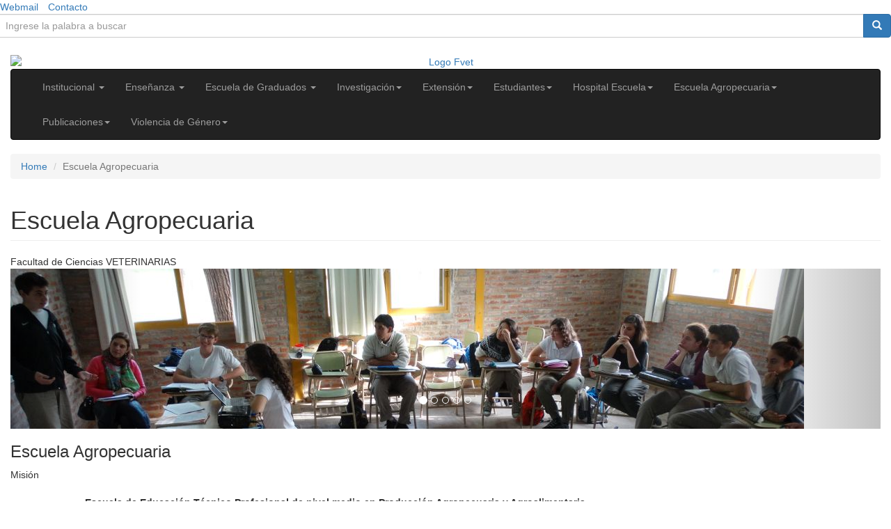

--- FILE ---
content_type: text/html; charset=utf-8
request_url: https://www.fvet.uba.ar/?q=agropecuaria
body_size: 11464
content:
<!DOCTYPE html PUBLIC "-//W3C//DTD XHTML+RDFa 1.0//EN" "http://www.w3.org/MarkUp/DTD/xhtml-rdfa-1.dtd">
<html lang="es" dir="ltr" prefix="content: http://purl.org/rss/1.0/modules/content/ dc: http://purl.org/dc/terms/ foaf: http://xmlns.com/foaf/0.1/ og: http://ogp.me/ns# rdfs: http://www.w3.org/2000/01/rdf-schema# sioc: http://rdfs.org/sioc/ns# sioct: http://rdfs.org/sioc/types# skos: http://www.w3.org/2004/02/skos/core# xsd: http://www.w3.org/2001/XMLSchema#">
<head profile="http://www.w3.org/1999/xhtml/vocab">
  <meta charset="utf-8">
  <meta name="viewport" content="width=device-width, initial-scale=1.0">
  <meta http-equiv="Content-Type" content="text/html; charset=utf-8" />
<meta name="Generator" content="Drupal 7 (http://drupal.org)" />
<link rel="canonical" href="/?q=agropecuaria" />
<link rel="shortlink" href="/?q=node/26" />
<link rel="shortcut icon" href="https://www.fvet.uba.ar/sites/default/files/log.gif" type="image/gif" />
  <title>Facultad de Ciencias Veterinarias</title>
  <link type="text/css" rel="stylesheet" href="https://www.fvet.uba.ar/sites/all/themes/bootstrap/css/bootstrap.min.css" media="all" />
  <meta name="theme-color" content="#7A75B5">
  <link rel="icon" sizes="192x192" href="sites/default/files/log.gif">
  <meta http-equiv="Cache-Control" content="no-cache, no-store, must-revalidate" />
  <meta http-equiv="Pragma" content="no-cache" />
  <meta http-equiv="Expires" content="0" />
  <meta property="og:url"           content="http://www.fvet.uba.ar/" />
	<meta property="og:type"          content="article" />
	<meta property="og:title"         content="Facultad de Ciencias Veterinarias" />
	<meta property="og:description"   content="Novedades de la Facultad de Ciencias Veterinarias" />
	<meta property="og:image"         content="http://www.fvet.uba.ar/sites/default/files/preview.jpg" />
	<link href="https://maxcdn.bootstrapcdn.com/bootstrap/3.3.5/css/bootstrap.min.css" rel="stylesheet">
	<script src="//code.jquery.com/jquery-1.10.2.min.js"></script>
	<script src="https://maxcdn.bootstrapcdn.com/bootstrap/3.3.5/js/bootstrap.min.js"></script>
	<script src="http://www.fvet.uba.ar/archivos/graduados/galeriaTest/jquery.bsPhotoGallery.js"></script>
		<link href="http://www.fvet.uba.ar/archivos/graduados/galeriaTest/jquery.bsPhotoGallery.css" rel="stylesheet">
	
  <style>
@import url("https://www.fvet.uba.ar/modules/system/system.base.css?ro0o7h");
</style>
<style>
@import url("https://www.fvet.uba.ar/modules/field/theme/field.css?ro0o7h");
@import url("https://www.fvet.uba.ar/modules/node/node.css?ro0o7h");
@import url("https://www.fvet.uba.ar/sites/all/modules/views/css/views.css?ro0o7h");
@import url("https://www.fvet.uba.ar/sites/all/modules/ckeditor/css/ckeditor.css?ro0o7h");
</style>
<style>
@import url("https://www.fvet.uba.ar/sites/all/modules/ctools/css/ctools.css?ro0o7h");
</style>
<link type="text/css" rel="stylesheet" href="https://cdn.jsdelivr.net/bootstrap/3.3.7/css/bootstrap.css" media="all" />
    <!-- HTML5 element support for IE6-8 -->
  <!--[if lt IE 9]>
    <script src="//html5shiv.googlecode.com/svn/trunk/html5.js"></script>
  <![endif]-->
  <script src="https://www.fvet.uba.ar/sites/all/modules/jquery_update/replace/jquery/1.12/jquery.min.js?v=1.12.4"></script>
<script src="https://www.fvet.uba.ar/misc/jquery-extend-3.4.0.js?v=1.12.4"></script>
<script src="https://www.fvet.uba.ar/misc/jquery-html-prefilter-3.5.0-backport.js?v=1.12.4"></script>
<script src="https://www.fvet.uba.ar/misc/jquery.once.js?v=1.2"></script>
<script src="https://www.fvet.uba.ar/misc/drupal.js?ro0o7h"></script>
<script src="https://www.fvet.uba.ar/sites/all/modules/jquery_update/js/jquery_browser.js?v=0.0.1"></script>
<script src="https://cdn.jsdelivr.net/bootstrap/3.3.7/js/bootstrap.js"></script>
<script>jQuery.extend(Drupal.settings, {"basePath":"\/","pathPrefix":"","setHasJsCookie":0,"ajaxPageState":{"theme":"bootstrap","theme_token":"SQfVaAJxlLqyRgjkUYP-OnJmFW90wNUeTFFgRdDdVVg","js":{"sites\/all\/themes\/bootstrap\/js\/bootstrap.js":1,"sites\/all\/modules\/jquery_update\/replace\/jquery\/1.12\/jquery.min.js":1,"misc\/jquery-extend-3.4.0.js":1,"misc\/jquery-html-prefilter-3.5.0-backport.js":1,"misc\/jquery.once.js":1,"misc\/drupal.js":1,"sites\/all\/modules\/jquery_update\/js\/jquery_browser.js":1,"https:\/\/cdn.jsdelivr.net\/bootstrap\/3.3.7\/js\/bootstrap.js":1},"css":{"modules\/system\/system.base.css":1,"modules\/field\/theme\/field.css":1,"modules\/node\/node.css":1,"sites\/all\/modules\/views\/css\/views.css":1,"sites\/all\/modules\/ckeditor\/css\/ckeditor.css":1,"sites\/all\/modules\/ctools\/css\/ctools.css":1,"https:\/\/cdn.jsdelivr.net\/bootstrap\/3.3.7\/css\/bootstrap.css":1}},"bootstrap":{"anchorsFix":0,"anchorsSmoothScrolling":0,"formHasError":1,"popoverEnabled":1,"popoverOptions":{"animation":1,"html":0,"placement":"right","selector":"","trigger":"click","triggerAutoclose":1,"title":"","content":"","delay":0,"container":"body"},"tooltipEnabled":1,"tooltipOptions":{"animation":0,"html":0,"placement":"auto left","selector":"","trigger":"hover focus","delay":0,"container":"body"}}});</script>
  <script src="https://www.fvet.uba.ar/sites/all/themes/bootstrap/js/bootstrap.min.js"></script>
</head>
<body class="html not-front not-logged-in no-sidebars page-node page-node- page-node-26 node-type-page-2" >
<script>
  (function(i,s,o,g,r,a,m){i['GoogleAnalyticsObject']=r;i[r]=i[r]||function(){
  (i[r].q=i[r].q||[]).push(arguments)},i[r].l=1*new Date();a=s.createElement(o),
  m=s.getElementsByTagName(o)[0];a.async=1;a.src=g;m.parentNode.insertBefore(a,m)
  })(window,document,'script','https://www.google-analytics.com/analytics.js','ga');
  ga('create', 'UA-81853388-1', 'auto');
  ga('send', 'pageview');
</script>
  <div id="skip-link">
    <a href="#main-content" class="element-invisible element-focusable">Skip to main content</a>
  </div>
    
<link type="text/css" rel="stylesheet" href="https://www.fvet.uba.ar/sites/all/themes/bootstrap/css/overrides.css" media="all" />
  <link type="text/css" rel="stylesheet" href="https://www.fvet.uba.ar/sites/all/themes/bootstrap/css/fvet.css" media="all" />
  <link type="text/css" rel="stylesheet" href="https://www.fvet.uba.ar/sites/all/themes/bootstrap/css/veloc.css" media="all" />
<div class="barrita-superior">
    <div align="left"><!--modificado-->
        <ul class="list-inline">
            <li><a href="https://mail.google.com" target="_blank">Webmail</a></li>
            <li><a href="https://www.fvet.uba.ar/?q=contacto">Contacto</a></li>
            <div class="menu-principal-2">
                <section id="block-search-form" class="block block-search menu-principal-2 clearfix">   
                    <form class="form-search content-search" action="/" method="post" id="search-block-form" accept-charset="UTF-8"><div><div>
                                <h2 class="element-invisible">Search form</h2>
                                <div class="input-group"><input title="Ingrese la palabra a buscar" placeholder="Ingrese la palabra a buscar" class="form-control form-text" type="text" id="edit-search-block-form--2" name="search_block_form" value="" size="15" maxlength="128" />
                                    <span class="input-group-btn">
                                        <button type="submit" class="btn btn-primary">
                                            <span class="icon glyphicon glyphicon-search" aria-hidden="true"></span>
                                        </button>
                                    </span>
                                </div>
                                <div class="form-actions form-wrapper form-group" id="edit-actions">
                                    <button class="element-invisible btn btn-primary form-submit" type="submit" id="edit-submit" name="op" value="Search">Search</button>
                                </div>
                                <input type="hidden" name="form_build_id" value="form-iGUZn-Piv8OqtKYlfQ3T5_1VTgXqOD_lQ6CvxgrUBcU" />
                                <input type="hidden" name="form_id" value="search_block_form" />
                            </div>
                        </div>
                    </form>
                </section>
            </div>
        </ul>

    </div>
</div>
<center>
    <div class="menu-principal">
        <div class="container-fluid">
            <div class="row" role="navigation" style="background:white">
                <div class="col-sm-12">
                    <a href="https://www.fvet.uba.ar/"><img src="https://www.fvet.uba.ar/sites/default/files/pictures/membrete-2022.jpg" alt="Logo Fvet" id="logo-fvet" class="img-responsive" /></a>
                </div>
				</div>
            <div class="row">
                <div class="col-sm-12">
                    <nav class="navbar navbar-inverse">
                        <div class="container-fluid">
                            <!-- botoncito para desplegar menu en pantallas chicas -->
                            <div class="navbar-header">
                                <button class="navbar-toggle" data-target="#barPanelNuevo" data-toggle="collapse" type="button"><span class="sr-only">Toggle navigation</span> <span class="icon-bar"></span> <span class="icon-bar"></span> <span class="icon-bar"></span></button></div>
                            <!-- /fin botoncito -->

                            <div class="collapse navbar-collapse" id="barPanelNuevo">
                                <ul class="nav navbar-nav">
                                    <!-- un link SIN desplegable
                                                <li>
                                                    <a href="https://www.fvet.uba.ar/">Inicio</a></li>
                                                fin de link SIN desplegable --><!-- un link con su menu desplegable -->
                                    <li class="dropdown">
                                        <a aria-expanded="false" aria-haspopup="true" class="dropdown-toggle" data-toggle="dropdown" href="https://www.fvet.uba.ar/?q=institucional" role="button">Institucional <span class="caret"></span> </a>
                                        <ul class="dropdown-menu">
                                            <li>
                                                <a href="https://www.fvet.uba.ar/?q=institucional#mision">Misión</a></li>
                                            <li>
                                                <a href="https://www.fvet.uba.ar/?q=institucional#autoridades">Autoridades</a></li>
                                            <li>
                                                <a href="https://www.fvet.uba.ar/?q=institucional#consejo">Consejo Directivo</a></li>
                                            <li>
                                                <a href="https://www.fvet.uba.ar/?q=elecciones2021">Elecciones 2021</a></li>
											<li>
                                                <a href="https://www.fvet.uba.ar/?q=elecciones2022">Elecciones 2022</a></li>
											<li>
                                                <a href="https://www.fvet.uba.ar/?q=elecciones2024">Elecciones 2024</a></li>
                                            <li>
                                                <a href="https://www.fvet.uba.ar/?q=institucional#acreditacion">Acreditación</a></li>
                                            <li>
                                                <a href="https://www.fvet.uba.ar/?q=institucional#ceremonial">Ceremonial y Protocolo</a></li>
                                            <li>
                                                <a href="https://www.fvet.uba.ar/?q=institucional#inter">Relaciones Internacionales</a></li>
											<li>
                                                <a href="https://www.fvet.uba.ar/?q=institucional#legajo">Trámites Administrativos - Recursos Humanos</a></li>
                                            <li>
                                                <a href="https://tiendavirtual.portalsistemas.fvet.uba.ar/tiendaPub/postTiendaVirtual" target="_blank">Tienda Virtual</a></li>
											<li>
                                                <a href="https://www.fvet.uba.ar/?q=institucional#historia">Historia</a></li>
                                            <li>
                                                <a href="https://www.fvet.uba.ar/?q=institucional#fundavet">FundaVet</a></li>
                                            <li>
                                                <a href="https://www.fvet.uba.ar/?q=contrataciones">Contrataciones</a></li>
                                            <li>
                                                <a href="https://www.fvet.uba.ar/?q=cega#cega">CEGA</a></li>
                                            <li>
                                                <a href="https://www.fvet.uba.ar/?q=cicual">CICUAL</a></li>
                                            <li>
                                                <a href="https://www.fvet.uba.ar/?q=institucional#hys">Servicio de Higiene y Seguridad</a></li>
                                            <li>
                                                <a href="https://www.fvet.uba.ar/?q=bioterios">Bioterio</a></li>
                                            <li>
                                                <a href="https://bit.ly/3vA47Jr" target="_blank">Mapa de la Facultad</a></li>
											<li>
                                                <a href="https://www.fvet.uba.ar/?q=memoria">Espacio para la Memoria</a></li>
                                            <li>
                                                <a href="https://www.fvet.uba.ar/?q=contacto#institucional">Contacto</a></li>
                                        </ul>
                                    </li>
                                    <!-- fin del link con menu desplegable --><!-- un link con su menu desplegable -->
                                    <li class="dropdown">
                                        <a aria-expanded="false" aria-haspopup="true" class="dropdown-toggle" data-toggle="dropdown" href="https://www.fvet.uba.ar/?q=ensenanza" role="button">Enseñanza <span class="caret"></span> </a>
                                        <ul class="dropdown-menu">
                                            <li>
                                                <a href="https://www.fvet.uba.ar/?q=ensenanza#grado">Carreras de Grado</a></li>
                                            <li>
                                                <a href="http://dpd.fvet.uba.ar/" target="_blank">Sistema de Alumnos</a></li>
                                            <li>
                                                <a href="https://www.fvet.uba.ar/?q=ensenanza#catedras">Cátedras</a></li>
                                            <li>
                                                <a href="https://www.fvet.uba.ar/?q=ensenanza#docentes">Docentes</a></li>
                                            <li>
                                                <a href="https://www.fvet.uba.ar/?q=ensenanza#biblio">Biblioteca</a></li>

                                            <li>
                                                <a href="https://www.fvet.uba.ar/?q=ensenanza#diploma">Guía de Trámites</a></li>
                                            <li>
                                                <a href="https://www.fvet.uba.ar/?q=ensenanza#empadro">Empadronamiento de Graduados</a></li>
                                            <li>
                                                <a href="https://www.fvet.uba.ar/?q=ceca2016#infovet">Serie CECA</a></li>
                                            <li>
                                                <a href="https://www.fvet.uba.ar/archivos/postgrado/PDF_trabajos_Jornada_TIC.pdf" target="_blank">Jornadas TIC 2017</a></li>
                                            <li>
                                                <a href="https://www.fvet.uba.ar/?q=campusPaso1">Campus Virtual</a></li>
                                            <!--<li>
                                                <a href="http://videos.fvet.uba.ar/" target="_blank">Portal de Videos</a></li>-->
                                            <li>
                                                <a href="https://www.fvet.uba.ar/?q=cartillas#cartilla">Cartillas para la Docencia Universitaria</a></li>
                                            <li>
                                                <a href="https://www.fvet.uba.ar/?q=banco#recdidacticos">Recursos Didácticos</a></li>
                                            <li>
                                                <a href="https://www.fvet.uba.ar/?q=programa-dos#pa2">Programa de Alfabetización Académica</a></li>
												<li>
                                                <a href="https://www.fvet.uba.ar/?q=jornadasPosterPPS">Jornadas I Presentaciones de Pósteres PPS</a></li>
                                            <li>
                                                <a href="https://www.fvet.uba.ar/?q=contacto#ensenanza">Contacto</a></li>
                                        </ul>
                                    </li>
                                    <li class="dropdown">
                                        <a aria-expanded="false" aria-haspopup="true" class="dropdown-toggle" data-toggle="dropdown" href="https://www.fvet.uba.ar/?q=escuelaGraduados" role="button">Escuela de Graduados <span class="caret"></span> </a>
                                        <ul class="dropdown-menu">
                                            <li>
                                                <a href="https://www.fvet.uba.ar/?q=escuelaGraduados#autoridades">Autoridades</a></li>
                                            <li>
                                                <a href="https://www.fvet.uba.ar/?q=escuelaGraduados#doctorado">Doctorado</a></li>
                                            <li>
                                                <a href="https://www.fvet.uba.ar/?q=escuelaGraduados#maestrias">Maestrías</a></li>
                                            <li>
                                                <a href="https://www.fvet.uba.ar/?q=escuelaGraduados#especializaciones">Especializaciones</a></li>
                                            <li>
                                                <a href="https://www.fvet.uba.ar/?q=escuelaGraduados#diplomaturas">Diplomaturas Universitarias Superiores</a></li>
                                            <li>
                                                <a href="https://www.fvet.uba.ar/?q=escuelaGraduados#pasantias">Pasantías de Posgrado</a></li>
											<li>
                                                <a href="https://www.fvet.uba.ar/?q=escuelaGraduados#cursos">Cursos de Posgrado</a></li>
                                            <li>
                                                <a href="http://www.fvet.uba.ar/archivos/postgrado/formulario/f-inscripcion.php" target="_blank">Suscripción Boletín Posgrado</a></li>
                                            <li>
                                                <a href="https://www.fvet.uba.ar/?q=contacto#graduados">Contacto</a></li>

                                        </ul>
                                    </li>
                                    <li class="dropdown">
                                        <a aria-expanded="false" aria-haspopup="true" class="dropdown-toggle" data-toggle="dropdown" href="https://www.fvet.uba.ar/?q=investigacion" role="button">Investigación<span class="caret"></span> </a>
                                        <ul class="dropdown-menu">
                                            <li>
                                                <a href="https://www.fvet.uba.ar/?q=investigacion#convocatorias">Convocatorias y Proyectos</a></li>
                                            <li>
                                                <a href="https://www.fvet.uba.ar/?q=investigacion#institutos">Institutos y Centros</a></li>
                                            <li>
                                                <a href="https://www.fvet.uba.ar/?q=investigacion#jornadas">Jornadas 2025</a></li>
                                            <li>
                                                <a href="https://www.fvet.uba.ar/?q=investigacion#anteriores">Jornadas Anteriores</a></li>
                                            <li>
                                                <a href="https://www.fvet.uba.ar/?q=investigacion#produccion">Producción Científica</a></li>
                                            <li>
                                                <a href="https://www.fvet.uba.ar/?q=investigacion#concurrencias">Concurrencias en Investigación</a></li>
                                            <li>
                                                <a href="http://www.fvet.uba.ar/fcvanterior/investigacion/archivos/InstructivoCVar.pdf" target="_blank">Instructivo para la Carga de Datos en Cvar</a></li>
                                            <li>
                                                <a href="https://www.fvet.uba.ar/?q=investigacion#afiliacion">Cómo Realizar Filiación de Trabajos Científicos</a></li>
                                            <li>
                                                <a href="http://invet.fvet.uba.ar/">Revista InVet</a></li>

                                            <li>
                                                <a href="https://www.fvet.uba.ar/?q=contacto#investigacion">Contacto</a></li>
                                        </ul>
                                    </li>
                                    <li class="dropdown">
                                        <a aria-expanded="false" aria-haspopup="true" class="dropdown-toggle" data-toggle="dropdown" href="https://www.fvet.uba.ar/?q=extension" role="button">Extensión<span class="caret"></span> </a>
                                        <ul class="dropdown-menu">

                                            <li>
                                                <a href="https://www.fvet.uba.ar/?q=extension-19#proyectos">Actividades de Voluntariado de la FCV UBA</a></li>
                                            <li>
                                                <a href="https://www.fvet.uba.ar/?q=centro-prof#centro1">Centro de Formación Profesional / Escuelas</a></li>
											<li>
                                                <a href="https://www.fvet.uba.ar/?q=pcomunidad">Programa Comunidad</a></li>
                                            <li>
                                                <a href="https://www.fvet.uba.ar/?q=ptodosaprendemos">Programa Todos Aprendemos</a></li>
												<li>
                                                <a href="https://www.fvet.uba.ar/?q=extensionUBAVerde">.UBA Veterinaria Verde</a></li>
                                            <li>
                                                <a href="https://www.fvet.uba.ar/?q=extension-19#cursos">Cursos | Charlas | Talleres</a></li>
											<li>
                                                <a href="https://www.fvet.uba.ar/?q=seprevet#inicio">SePreVet (Servicios a Terceros)</a></li>
                                            <li>
                                                <a href="https://www.fvet.uba.ar/?q=extension-19#jardin">Escuela Infantil El Hornero</a></li>
											<li>
                                                <a href="https://www.fvet.uba.ar/?q=extension-19#oplab">Oportunidades Laborales</a></li>
                                            <!--<li>
                                                <a href="https://www.fvet.uba.ar/?q=publicacion#radio">InfoVet Radio</a></li>
                                            <li>
                                                <a href="http://www.turismo.rec.uba.ar/" target="_blank">Turismo UBA</a></li>-->
                                            <li>
                                                <a href="https://www.fvet.uba.ar/?q=contacto#extension">Contacto</a></li>
                                        </ul>
                                    </li>
                                    <li class="dropdown">
                                        <a aria-expanded="false" aria-haspopup="true" class="dropdown-toggle" data-toggle="dropdown" href="https://www.fvet.uba.ar/?q=estudiantes" role="button">Estudiantes<span class="caret"></span> </a>
                                        <ul class="dropdown-menu">
                                            <li>
                                                <a href="https://www.fvet.uba.ar/?q=estudiantes#ingresantes">Ingresantes</a></li>
                                            <li>
                                                <a href="http://dpd.fvet.uba.ar/" target="_blank">Sistema de Alumnos</a></li>
                                            <li>
                                                <a href="https://www.fvet.uba.ar/?q=estudiantes#becas">Becas, Pasantías, Residencias y Convenios</a></li>
                                            <li>
                                                <a href="https://www.fvet.uba.ar/?q=estudiantes#programa">Programa de Atención Asistencial Gratuita</a></li>
                                            <li>
                                                <a href="https://www.fvet.uba.ar/?q=estudiantes#igualdad">Promoción para la Igualdad de Oportunidades</a></li>
                                            <li>
                                                <a href="https://www.fvet.uba.ar/?q=estudiantes#actividades">Actividades Culturales</a></li>
                                            <li>
                                                <a href="https://www.fvet.uba.ar/?q=estudiantes#deportes">Deportes</a></li>
                                            <li>
                                                <a href="https://www.fvet.uba.ar/?q=estudiantes#sistema">Sistema de Orientación y Tutorías Académicas</a></li>
                                            <li>
                                                <a href="https://www.fvet.uba.ar/?q=estudiantes#orientacion">Orientaciones al estudio</a></li>
                                            <li>
                                                <a href="https://www.fvet.uba.ar/?q=programa-alumnos#paa">Programa de Alfabetización Académica</a></li>
                                            <li>
                                                <a href="https://www.fvet.uba.ar/?q=estudiantes#guia">Preguntas Frecuentes</a></li>
                                            <li>
                                                <a href="https://www.fvet.uba.ar/?q=estudiantes#agenda">Agenda</a></li>
                                            <li>
                                                <a href="https://www.fvet.uba.ar/?q=institucional#inter">Estudiantes Internacionales</a></li>
											<li>
                                                <a href="http://www.fvet.uba.ar/correoinstitucional/">Solicitud de Correo Electrónico Institucional para Estudiantes</a></li>
                                            <li>
                                                <a href="https://www.fvet.uba.ar/?q=contacto#estudiantes">Contacto</a></li>
                                        </ul>
                                    </li>
                                    <!-- fin del link con menu desplegable --><!-- modificado por ruben -->
                                    <li class="dropdown">
                                        <a aria-expanded="false" aria-haspopup="true" class="dropdown-toggle" data-toggle="dropdown" href="https://www.fvet.uba.ar/?q=hospital" role="button">Hospital Escuela<span class="caret"></span> </a>
                                        <ul class="dropdown-menu">
                                            <li>
                                                <a href="https://www.fvet.uba.ar/?q=hospital#mision">Misión</a></li>
                                            <li>
                                                <a href="https://www.fvet.uba.ar/?q=hospital#autoridades">Autoridades</a></li>
                                            <li>
                                                <a href="https://www.fvet.uba.ar/?q=hospital#servicios">Servicios</a></li>
                                            <li>
                                                <a href="https://www.fvet.uba.ar/?q=hospital#jornadas">Jornadas Hospitalarias</a></li>
                                            <li>
                                                <a href="https://www.fvet.uba.ar/?q=hospital#video">Video Institucional</a></li>
                                            <li>
                                                <a href="https://www.fvet.uba.ar/?q=contacto#hospital">Contacto</a></li>
                                            <li>
                                                <a href="http://turnos.net01.fvet.uba.ar/">Turnos en Línea</a></li>
                                        </ul>
                                    </li>
                                    <!-- fin del link con menu desplegable --><!-- modificado por ruben -->
                                    <!-- fin del link con menu desplegable --><!-- modificado por ruben -->
                                    <li class="dropdown">
                                        <a aria-expanded="false" aria-haspopup="true" class="dropdown-toggle" data-toggle="dropdown" href="https://www.fvet.uba.ar/?q=agropecuaria" role="button">Escuela Agropecuaria<span class="caret"></span> </a>
                                        <ul class="dropdown-menu">
                                            <li>
                                                <a href="https://www.fvet.uba.ar/?q=agropecuaria#inicio">Misión</a></li>
                                            <li>
                                                <a href="https://www.fvet.uba.ar/?q=agropecuaria#autoridades">Autoridades</a></li>
                                            <li>
                                                <a href="https://www.fvet.uba.ar/?q=agropecuaria#instit">Institucional</a></li>
												 <li>
                                                <a href="https://www.fvet.uba.ar/?q=agropecuaria#RRHH">Recursos Humanos</a></li>
                                            <li>
                                                <a href="https://www.fvet.uba.ar/?q=agropecuaria#alumnos">Alumnos</a></li>
                                            <li>
                                                <a href="https://www.fvet.uba.ar/?q=agropecuaria#ingresantes">Curso de Nivelación e Ingreso</a></li>
                                            <li>
                                                <a href="https://www.fvet.uba.ar/?q=agropecuaria#actual">Curso de Nivelación e Ingreso 2025</a></li>
												<li>
                                                <a href="https://www.fvet.uba.ar/?q=agropecuaria#siguiente">Curso de Nivelación e Ingreso 2026</a></li>
                                            <li>
                                                <a href="https://www.fvet.uba.ar/?q=agropecuaria#gale">Galería de imágenes</a></li>
                                            <li>
                                                <a href="https://www.fvet.uba.ar/?q=contacto#agropecuaria">Contacto</a></li>

                                        </ul>
                                    </li>
                                    <!-- fin del link con menu desplegable --><!-- modificado por ruben -->
                                    <li class="dropdown">
                                        <a aria-expanded="false" aria-haspopup="true" class="dropdown-toggle" data-toggle="dropdown" href="https://www.fvet.uba.ar/?q=publicaciones" role="button">Publicaciones<span class="caret"></span> </a>
                                        <ul class="dropdown-menu">
                                            <li>
                                                <a href="http://www.fvet.uba.ar/?q=publicacion#infovet">Revista InfoVet</a></li>
                                            <li>
                                                <a href="http://invet.fvet.uba.ar/">Revista InVet</a></li>
											<li>
                                                <a href="https://www.fvet.uba.ar/../../archivos/posgradoFCVUBA.pdf">Carreras de Posgrado</a></li>
											<li>
                                                <a href="http://www.fvet.uba.ar/?q=libros">Libros</a></li>
                                            <li>
                                                <a href="http://www.fvet.uba.ar/?q=irpublica">Libros de Resúmenes</a></li>
                                            <li>
                                                <a href="http://www.fvet.uba.ar/?q=historicoNovedades">Notas de Prensa</a></li>

                                        </ul>
                                    </li>
                                    <li class="dropdown">
                                        <a aria-expanded="false" aria-haspopup="true" class="dropdown-toggle" data-toggle="dropdown" href="https://www.fvet.uba.ar/?q=violencia" role="button">Violencia de Género<span class="caret"></span> </a>
                                        <ul class="dropdown-menu">
                                            <li>
                                                <a href="https://www.fvet.uba.ar/../../archivos/violencia/CCE22082017.pdf" target="_blank">Resolución FVET (D) Nº 2021/17</a></li>
                                            <li>
                                                <a href="https://www.fvet.uba.ar/../../archivos/violencia/extension.pdf" target="_blank">Resolución UBA: 34256/2015</a></li>
                                            <li>
                                                <a href="https://www.fvet.uba.ar/?q=violenciaGenero#ingresantes">Contacto</a>
                                                <!-- <a href="mailto:violenciadegenero@fvet.uba.ar" target="_blank">violenciadegenero@fvet.uba.ar</a> -->
                                            </li>
                                        </ul>
                                    </li>
                                </ul>
                            </div>
                        </div>
                        <!-- /.container-fluid --></nav>
                </div>
            </div>
        </div>
    </div>
</center>

<!-- <div class="main-container container"> -->
<div class="main-container" >
    <div class="col-sm-12">
        <header role="banner" id="page-header">
            
                    </header> <!-- /#page-header -->

        <div class="row">

            <section class="col-sm-12">
                                <ol class="breadcrumb"><li><a href="/">Home</a></li>
<li class="active">Escuela Agropecuaria</li>
</ol>                <a id="main-content"></a>

                                                                                                <h1 class="page-header">Escuela Agropecuaria</h1>
                                                        
                                                                                                    

                  <div class="region region-content">
    <section id="block-block-6" class="block block-block titulo-home-facultadciencias clearfix">

      
  <div>
	<span class="linea1">Facultad de Ciencias</span> <span class="linea2">VETERINARIAS</span></div>

</section>
<section id="block-system-main" class="block block-system clearfix">

      
  <article id="node-26" class="node node-page-2 clearfix" about="/?q=agropecuaria" typeof="sioc:Item foaf:Document">
    <header>
            <span property="dc:title" content="Escuela Agropecuaria" class="rdf-meta element-hidden"></span>      </header>
    <div class="field field-name-body field-type-text-with-summary field-label-hidden"><div class="field-items"><div class="field-item even" property="content:encoded"><div class="carousel slide" data-ride="carousel" id="carousel">

    <!-- indicadores circulitos -->
    <ol class="carousel-indicators">
                    <li class="active" data-slide-to="0" data-target="#carousel"></li>
                    <li  data-slide-to="1" data-target="#carousel"></li>
                    <li  data-slide-to="2" data-target="#carousel"></li>
                    <li  data-slide-to="3" data-target="#carousel"></li>
                    <li  data-slide-to="4" data-target="#carousel"></li>
            </ol>

    <!-- slides -->
    <div class="carousel-inner" role="listbox">
                    <div class="item active">
                <img alt="..." src="https://www.fvet.uba.ar/../archivos/esc_agro_1.jpg" />
            </div>
                    <div class="item ">
                <img alt="..." src="https://www.fvet.uba.ar/../archivos/esc_agro_2.jpg" />
            </div>
                    <div class="item ">
                <img alt="..." src="https://www.fvet.uba.ar/../archivos/esc_agro_3.jpg" />
            </div>
                    <div class="item ">
                <img alt="..." src="https://www.fvet.uba.ar/../archivos/esc_agro_4.jpg" />
            </div>
                    <div class="item ">
                <img alt="..." src="https://www.fvet.uba.ar/../archivos/esc_agro_5.jpg" />
            </div>
            </div>

    <!-- links anterior / siguiente -->
    <a class="left carousel-control" data-slide="prev" href="#carousel" role="button">
        <span class="sr-only">Anterior</span>
    </a>
    <a class="right carousel-control" data-slide="next" href="#carousel" role="button">
        <span class="sr-only">Siguiente</span>
    </a>
</div><h3 class="titulo-insti">
	Escuela Agropecuaria</h3>

<div class="mision">
	<div class="titulo-secciones">
		Misión<a class="ancla" id="inicio" name="inicio">&nbsp;</a></div>
	&nbsp;

	<div class="row">
		<div class="col-sm-1">
			&nbsp;</div>

		<div class="col-sm-10">
			<div>
				<p>
					<b><span class="titulo-secciones">Escuela de Educación Técnico Profesional de nivel medio en Producción Agropecuaria y Agroalimentaria</span></b>
				</p>

				<p>
					La Escuela Agropecuaria tiene como misión fundamental la formación sólida y acabada de jóvenes en materia científica y técnica, que puedan comprometerse con las necesidades de una sociedad que, entre otras exigencias, requiere más y mejor calidad de alimentos.</p>

				<p>
					Desde esta perspectiva, ofrece oportunidades de aprendizaje para que los estudiantes sean capaces de afrontar los desafíos del conocimiento y, al mismo tiempo, incorporen una atención juiciosa y consciente de las necesidades sociales que se demanden. Con este propósito es que la Escuela propicia la investigación, el desarrollo del pensamiento crítico y el compromiso ético por transferir el conocimiento adquirido a la comunidad.</p>

				<p>
					&nbsp;</p>
			</div>
		</div>

		<div class="col-sm-1">
			&nbsp;</div>
	</div>
	<br />
	&nbsp;
</div>

<div class="consejo">
	<div class="titulo-secciones">
		<a class="ancla" id="autoridades" name="autoridades">&nbsp;</a>
	</div>
	&nbsp;

	<div class="row">
		<div class="col-sm-1">
			&nbsp;</div>

		<div class="col-sm-10">
			<p align="center">
				<span class="titulo-secciones">Autoridades</span>
			</p>

			<p>
				<b>Directora:</b> Méd. Vet. Mariana Miralles<br />
				<b>Vice Directora:</b> Esp. Patricia Ferrin<br />
				<b>Regente de estudios:</b> Profesora Patricia Rodas<br />
				<b>Regente técnico:</b> Lic. Germán Lozano<br />
				<b>Secretario Pedagógico:</b> Lic. Osvaldo Conti
			</p>

			<p>
				<b>Jefes de Área de Enseñanza Práctica</b>
			</p>

			<p>
				<b>Área Animal</b> Mg. Vet. Jorge Suhevic<br />
				<b>Área Vegetal</b> Prof. Daniela Álvarez Suárez<br />
				<b>Área Agroindustria</b> Prof. Leonel Guiñazú
			</p>

			<p>
				<b>Coordinadores y sub coordinadores de Área</b>
			</p>

			<p>
				<b>Área Ciencias Experimentales</b> Lic. Osvaldo Conti<br />
				<b>Área Ciencias Exactas</b> Prof. Patricia Rodas<br />
				<b>Área Agroindustria</b> Med. Vet Pablo Segade<br />
				<b>Área Ciencias Agrarias</b> Esp. Vet. Verónica Aranda<br />
				<b>Área de Comunicación</b> Lic. Natalia Paganini<br />
				<b>Área Ciencias Sociales</b> Mg Mariana Paganini<br />
				<b>Sub coordinador Ed. Física: :</b> Prof. Guillermo Doorn
			</p>

			<p>
				<b>Equipo de Orientación Escolar</b>
			</p>

			<p>
				<b>Psicóloga</b> Lic. Silvana Amerio<br />
				<b>Psicopedagoga</b> Ileana Miale
			</p>
		</div>

		<div class="col-sm-1">
			&nbsp;</div>
	</div>
</div>

<div class="autoridades">
	<div class="titulo-secciones">
		Institucional<a class="ancla" id="instit" name="instit">&nbsp;</a></div>
	&nbsp;

	<div class="row">
		<div class="col-sm-1">
			&nbsp;</div>

		<div class="col-sm-10">
			<p>
				<a href="https://www.fvet.uba.ar/archivos/archivo-escuela/plandeestudios2023.pdf">- Estructura Curricular</a>
			</p>

			<p>
				<a href="https://www.fvet.uba.ar/archivos/archivo-escuela/reglamento_junio.pdf">- Reglamento Provisional de la Escuela Técnico Profesional de Nivel Medio en Producción Agropecuaria y Agroalimentaria</a>
			</p>

			<p>
				<a href="https://www.fvet.uba.ar/archivos/archivo-escuela/Disp-001-2016-asistencia-a-guardias.docx">- Reglamento de Guardias</a>
			</p>

			<p>
				<a href="https://www.fvet.uba.ar/archivos/archivo-escuela/carta_acuerdo.pdf">- Carta Acuerdo Facultad Cs. Veterinarias UBA - Dirección de Educación Agraria</a>
			</p>

			<p>
				<b>Nivel: </b><br />
				Medio - Técnico
			</p>

			<p>
				<b>Duración:</b><br />
				6 (SEIS) años divididos en 2 (DOS) ciclos, uno básico de 2 (DOS) años y otro superior de 4 (CUATRO) de formación técnica.
			</p>

			<p>
				<b>Título:</b><br />
				Técnico en Producción Agropecuaria y Agroalimentaria
			</p>

			<p>
				<b>Perfil del egresado:</b><br />
				El Técnico en Producción Agropecuaria y Agroalimentaria estará capacitado para realizar tareas en las distintas fases de los procesos de producción agropecuaria y la transformación de materias primas de origen vegetal y animal destinadas al consumo humano.
			</p>

			<p>
				&nbsp;</p>
		</div>

		<div class="col-sm-1">
			&nbsp;</div>
	</div>
	<br />
	&nbsp;
</div>

<div class="decano">
	<div class="titulo-secciones">
		Recursos Humanos<a class="ancla" id="RRHH" name="RRHH">&nbsp;</a></div>
	&nbsp;

	<div class="row">
		<div class="col-sm-1">
			&nbsp;</div>

		<div class="col-sm-10">
			<p>
				&nbsp;</p>

			<center>
				<div class="row">
					<div class="col-sm-3">
						<a href="https://www.fvet.uba.ar/archivos/archivo-escuela/2024/instructivoTad.pdf"><img class="img-circle img-responsive listado" src="https://www.fvet.uba.ar/sites/default/files/pictures/boton.png" />Instructivo para tramites a distancia UBA</a>
					</div>

					<div class="col-sm-3">
						<a href="https://www.fvet.uba.ar/archivos/archivo-escuela/2024/datosPersonales.pdf"><img class="img-circle img-responsive listado" src="https://www.fvet.uba.ar/sites/default/files/pictures/boton.png" />Datos personales y de beneficiarios del seguro LA CAJA</a>
					</div>

					<div class="col-sm-3">
						<a href="https://www.fvet.uba.ar/archivos/archivo-escuela/2024/DDJJCargos.pdf"><img class="img-circle img-responsive listado" src="https://www.fvet.uba.ar/sites/default/files/pictures/boton.png" />Declaración Jurada de Cargos</a>
					</div>

					<div class="col-sm-3">
						<a href="https://www.fvet.uba.ar/archivos/archivo-escuela/2024/datosFamilia.pdf"><img class="img-circle img-responsive listado" src="https://www.fvet.uba.ar/sites/default/files/pictures/boton.png" />Datos de Familia para Legajos</a>
					</div>
				</div>

				<div class="row">
					<div class="col-sm-4">
						<a href="https://www.fvet.uba.ar/archivos/archivo-escuela/2024/formAnsesPS261.pdf"><img class="img-circle img-responsive listado" src="https://www.fvet.uba.ar/sites/default/files/pictures/boton.png" />FORMULARIO ANSES PS.261 ASIGNACIONES FAMILIARES</a>
					</div>

					<div class="col-sm-4">
						<a href="https://www.fvet.uba.ar/archivos/archivo-escuela/2024/requisitos.pdf"><img class="img-circle img-responsive listado" src="https://www.fvet.uba.ar/sites/default/files/pictures/boton.png" />Requisitos para legajos</a>
					</div>

					<div class="col-sm-4">
						<a href="https://www.fvet.uba.ar/archivos/archivo-escuela/2024/DDJJnovedadesformPS255.pdf"><img class="img-circle img-responsive listado" src="https://www.fvet.uba.ar/sites/default/files/pictures/boton.png" />FORMULARIO PS 2.55 DECLARACION JURADA NOVEDADES UNIFICADAS DE SUAF</a>
					</div>
				</div>
			</center>
		</div>
	</div>

	<div class="col-sm-1">
		&nbsp;</div>
</div>

<div class="mision">
	<div class="titulo-secciones">
		Alumnos<a class="ancla" id="alumnos" name="alumnos">&nbsp;</a></div>
	&nbsp;

	<div class="row">
		<div class="col-sm-1">
			&nbsp;</div>

		<div class="col-sm-10">
			<!--<h3><p><b><a href="archivos/archivo-escuela/2021/guardias.pdf" target="_blank">Guardias 2021/2022</a></b></p></h3>
			<h4>
				&nbsp;</h4>

			-->
			<p>
				<b><a href="archivos/archivo-escuela/2025/calAcadem2025.pdf" target="_blank">Calendario Académico 2025</a></b>
			</p>

			<p>
				<b>HORARIOS 2025</b>
			</p>

			<p>
				<b><a href="archivos/archivo-escuela/2025/2025_horarios_1.pdf" target="_blank">1° AÑO</a></b>
			</p>

			<p>
				<b><a href="archivos/archivo-escuela/2025/2025_horarios_2.pdf" target="_blank">2° AÑO</a></b>
			</p>

			<p>
				<b><a href="archivos/archivo-escuela/2025/2025_horarios_3.pdf" target="_blank">3° AÑO</a></b>
			</p>

			<p>
				<b><a href="archivos/archivo-escuela/2025/2025_horarios_4.pdf" target="_blank">4° AÑO</a></b>
			</p>

			<p>
				<b><a href="archivos/archivo-escuela/2025/2025_horarios_5.pdf" target="_blank">5° AÑO</a></b>
			</p>

			<p>
				<b><a href="archivos/archivo-escuela/2025/2025_horarios_6.pdf" target="_blank">6° AÑO</a></b>
			</p>

			<hr />
			<p>
				<b><a href="https://forms.gle/gXZ1BFGU4phShoT37" target="_blank">FICHA DE DATOS PARA REMATRICULACIÓN 2026</a></b>
			</p>

			<p>
				<b><a href="https://drive.google.com/file/d/1sZG0Dc53FL_QXJQcDTF_DqBTmzwd9o_y/view?usp=drive_link" target="_blank">FICHA DE SALUD 2026</a></b>
			</p>
			<!--<p>
				<b><a href="archivos/archivo-escuela/2025/mesasAgosto.pdf" target="_blank">Mesas Agosto 2025</a></b>
			</p>

			<p>
				<b><a href="archivos/archivo-escuela/2025/mesasDiciembre.pdf" target="_blank">Mesas Diciembre 2025</a></b></p>-->
			<p>
				<b><a href="archivos/archivo-escuela/2025/mesasFebrero.pdf" target="_blank">Mesas Febrero 2026</a></b>
			</p>

			<p>
				&nbsp;</p>

			<p>
				&nbsp;</p>

			<p>
				<b>Requisitos para el Ingreso a 1º Año:</b><br />
				- Tener aprobado 7º grado de Educación Primaria Básica en CABA o 1º año de Educación Secundaria Básica en Provincia.<br />
				- Cumplimentar el Curso de Nivelación e Ingreso.
			</p>

			<p>
				<b><a href="https://www.fvet.uba.ar/archivos/archivo-escuela/nueva_placa_uniforme_e_indumentaria.jpg" target="_blank">Uniforme e indumentaria</a> </b>
			</p>

			<p>
				<b><a href="https://www.fvet.uba.ar/archivos/archivo-escuela/Jornada_de_Clases.pdf">Jornada de clases</a> </b>
			</p>
			<b><!--<p>
                <a href="https://www.fvet.uba.ar/archivos/agropecuaria/Estatuto_CETA_19.docx">Estatuto del Centro de Estudiantes</a></p>--> </b>

			<p>
				<b><a href="https://www.fvet.uba.ar/archivos/agropecuaria/estatutoCETA2022.pdf" target="_blank">Estatuto del Centro de Estudiantes</a> </b>
			</p>
		</div>

		<div class="col-sm-1">
			&nbsp;</div>
	</div>
</div>

<div class="consejo">
	<div class="titulo-secciones">
		<b>Curso de Nivelación e Ingreso<a class="ancla" id="ingresantes" name="ingresantes">&nbsp;</a></b>
	</div>

	<div class="row">
		<div class="col-sm-1">
			&nbsp;</div>

		<div class="col-sm-10">
			<p>
				<b>Requisitos:</b><br />
				Haber completado cada uno de los pasos previos a la INSCRIPCIÓN DEFINITIVA: Charla Informativa Abierta Obligatoria y Carta de Intención.
			</p>

			<p>
				<b>Curso de nivelación e ingreso:</b><br />
				Los alumnos podrán realizarlo en paralelo al cursado de 7º grado de Educación Primaria Básica en CABA o 1º año de Educación Secundaria Básica en Provincia.
			</p>

			<p>
				<b>Importante:</b><br />
				Los aspirantes no deberán tener más de 14 años al 30 de junio del año en que realice el curso de nivelación e ingreso.
			</p>

			<p>
				<b>Duración:</b><br />
				2 (DOS) cuatrimestres
			</p>

			<p>
				<b>Clases:</b> Todos los sábados
			</p>

			<p>
				<b>Lugar:</b><br />
				Complejo Las Calandrias de la Facultad de Ciencias Veterinarias
			</p>

			<p>
				<b>Asignaturas:</b><br />
				1º cuatrimestre: Lengua y Literatura, Ciencias Naturales, Prácticas Agropecuarias.<br />
				2º cuatrimestre: Matemática, Introducción a la Química, Prácticas Agropecuarias.
			</p>

			<p>
				<b><a href="https://www.fvet.uba.ar/archivos/archivo-escuela/2025/csNaturales2025.pdf">PROGRAMA CIENCIAS NATURALES 2025</a> </b>
			</p>

			<p>
				<b><a href="https://www.fvet.uba.ar/archivos/archivo-escuela/2025/quimica2025.pdf">PROGRAMA INTRODUCCIÓN A LA QUÍMICA INGRESO 2025</a> </b>
			</p>

			<p>
				<b><a href="https://www.fvet.uba.ar/archivos/archivo-escuela/2025/LyL2025.pdf">PROGRAMA LENGUA Y LITERATURA 2025</a> </b>
			</p>

			<p>
				<b><a href="https://www.fvet.uba.ar/archivos/archivo-escuela/2025/matematica2025.pdf">PROGRAMA MATEMÁTICA 2025</a> </b>
			</p>

			<p>
				<b><a href="https://www.fvet.uba.ar/archivos/archivo-escuela/2025/practicas2025.pdf">PROGRAMA PRÁCTICAS AGROPECUARIAS 2025</a> </b>
			</p>

			<hr />
			<p>
				<b>CURSO DE NIVELACIÓN E INGRESO 2025- 1er AÑO 2026-<br />
					<br />
					INFORMACIÓN ACTUALIZADA 20/08/2025.</b> <a class="ancla" id="actual" name="actual"></a>
			</p>

			<p>
				POSIBLES ASPIRANTES: Estudiantes que estén cursando 7mo grado de la Escuela Primaria CABA o 1er año Escuela Secundaria PCIA. DE BUENOS AIRES en el presente ciclo lectivo 2025.</p>

			<p>
				EN CURSO. SIN VACANTES.</p>

			<p>
				Comunicarse telefónicamente. Contacto Secretaría Curso de Nivelación e Ingreso: 5287-2175 (lunes a viernes de 8:00 a 14:00 hs).</p>

			<hr />
			<p>
				<b>CURSO DE NIVELACIÓN E INGRESO 2026 -1º AÑO 2027-<br />
					<br />
					INFORMACIÓN ACTUALIZADA 20/08/2025.</b> <a class="ancla" id="actual" name="siguiente"></a>
			</p>

			<p>
				POSIBLES ASPIRANTES: Estudiantes cursando 6to grado en el presente ciclo lectivo 2025 y que cursarán 7mo grado de la Escuela Primaria CABA o 1er año Escuela Secundaria PCIA. DE BUENOS AIRES en el ciclo lectivo 2026.</p>

			<p>
				Como requisito previo y obligatorio para la inscripción definitiva al Curso de Nivelación e Ingreso 2026, los/las madres/padres y los/as futuros/as aspirantes (estudiantes que se encuentren cursando 6to grado en el presente Ciclo Lectivo 2025) deben participar de por lo menos una de las charlas informativas durante el presente año 2025.</p>

			<p>
				Estarán habilitados a inscribirse en el curso de ingreso quienes no tengan 14 años cumplidos al 30 de junio del año 2026 (fechas de nacimiento comprendidas entre el 01/07/2012 y el 30/06/2014).</p>

			<p>
				Si es su primera visita a este sitio web, enviar un correo a: <a href="mailto:ingresoea2021@fvet.uba.ar" target="_blank">ingresoea2021@fvet.uba.ar</a> para incorporar vuestros datos a la base de datos de las CHARLAS INFORMATIVAS CURSO DE NIVELACIÓN E INGRESO 2026-1er AÑO 2027 y poder enviarle la información referida al Curso y la fecha de la siguiente charla programada.&nbsp;Por favor, indicar nombre y apellido completos del/la posible aspirante y su situación escolar actual (Ejemplo: 6to grado CABA o 6to grado Pcia. de Buenos Aires).</p>

			<p>
				Por favor, no enviar sus consultas desde casillas de Hotmail o Live, dado que, por un problema técnico de nuestro dominio de internet no podremos responder.</p>

			<p>
				ATENCIÓN: Si ya se ha comunicado con anterioridad y no ha recibido aún la invitación a la charla informativa programada, primero pruebe revisar su casilla de correo no deseado. Si allí tampoco encuentra nuestro correo informativo, por favor comuníquese con la Secretaría del Curso de Nivelación e Ingreso por mail&nbsp;<a href="mailto:ingresoea2021@fvet.uba.ar" target="_blank">ingresoea2021@fvet.uba.ar</a>&nbsp;o por teléfono 5287-2175 (lunes a viernes 8 a 14 hs) para comprobar los datos de contacto registrados.</p>

			<p>
				<b>Por favor, no enviar sus consultas desde casillas de Hotmail o Live, dado que, por un problema técnico de nuestro dominio de internet no podremos responder. </b>
			</p>

			<hr />
			<p>
				<b>CURSO DE NIVELACIÓN E INGRESO 2027- 1er AÑO 2028-<br />
					<br />
					INFORMACIÓN ACTUALIZADA 20/08/2025.</b> <a class="ancla" id="extra" name="extra"></a>
			</p>

			<p>
				POSIBLES ASPIRANTES: Estudiantes de 5to grado Ciclo Lectivo 2025/ 6to grado Ciclo Lectivo 2026 de la Escuela Primaria.</p>

			<p>
				Enviar correo para solicitar información sobre las charlas informativas 2026 (6to grado) a partir del 1 de marzo de 2026. Oportunamente, indicar nombre y apellido completos del/la posible aspirante y su situación escolar actual (Ejemplo: 6to grado CABA o 6to grado Pcia. de Buenos Aires).</p>

			<p>
				<b>OTRAS CONSULTAS:</b>
			</p>

			<p>
				<b>Contacto Secretaría Curso de Nivelación e Ingreso:</b><br />
				MAIL: <a href="mailto:ingresoeagrop@fvet.uba.ar" target="_blank">ingresoeagrop@fvet.uba.ar</a><br />
				Teléfono: 5287-2175 (lunes a viernes de 8 a 14 hs).
			</p>

			<p>
				<b><u>IMPORTANTE:</u></b> EL CURSO DE NIVELACIÓN E INGRESO A LA ESCUELA AGROPECUARIA DE NIVEL MEDIO NO ESTÁ DIRIGIDO A ESTUDIANTES QUE ESTÉN CULMINANDO SUS ESTUDIOS SECUNDARIOS.
			</p>

			<p>
				&nbsp;</p>
		</div>

		<div class="col-sm-1">
			&nbsp;</div>
	</div>
</div>

<div class="mision">
	<div class="titulo-secciones">
		<b><a class="ancla" id="gale" name="gale">&nbsp;</a> </b>
	</div>

	<div class="row">
		<div class="col-sm-1">
			&nbsp;</div>

		<div class="col-sm-10">
			<p align="center">
				<b><span class="titulo-secciones">Galería de imágenes</span> </b>
			</p>

			<p align="center">
				&nbsp;</p>

			<p align="center">
				<b>Sección en desarrollo</b>
			</p>

			<p align="center">
				&nbsp;</p>

			<p align="center">
				&nbsp;</p>
		</div>

		<div class="col-sm-1">
			&nbsp;</div>
	</div>
</div></div></div></div>    </article>

</section>
  </div>
            </section>

            

            

        </div>
    </div>
</div>
<!-- <footer class="footer container"> -->
<div class="col-sm-12">
    <footer class="footer">
          <div class="region region-footer">
    <section id="block-block-18" class="block block-block barrita-inferior clearfix">

      
  <ul class="list-unstyled list-inline">
	<li>&nbsp</li>
	<li>&nbsp</li>
	<li>&nbsp</li>
</ul>

</section>
<section id="block-block-19" class="block block-block footer-logo-y-redes clearfix">

      
  <div class="row">
	<div class="col-sm-1">
		&nbsp;</div>

	<div class="col-sm-6">
		<div class="media">
			<div class="pull-left">
				<img class="media-object logo-footer" src="https://www.fvet.uba.ar/sites/default/files/pictures/avatar.png" /></div>

			<div class="media-body">
				<address>
					<strong>Facultad de Ciencias Veterinarias - UBA</strong><br />
					Av. Chorroarín 280<br />
					Buenos Aires - Argentina - C1427CWO<br />
					Conmutador: (+54 11) 5287-2000</address>
			</div>
		</div>
	</div>

	<center>
		<div class="col-sm-1">
			&nbsp;</div>

		<div class="col-sm-1">
			<a href="https://www.facebook.com/FvetUBA/" target="_blank"><img class="media-object img-responsive" src="https://www.fvet.uba.ar/sites/default/files/pictures/facebook.png" style="width: 50px" /></a></div>

		<div class="col-sm-1">
			<a href="https://instagram.com/veterinariasuba" target="_blank"><img class="media-object img-responsive" src="https://www.fvet.uba.ar/sites/default/files/pictures/instagram.png" style="width: 50px" /></a></div>

		<div class="col-sm-1">
			<a href="https://youtube.com/c/FVEToficial" target="_blank"><img class="media-object img-responsive" src="https://www.fvet.uba.ar/sites/default/files/pictures/youtube.png" style="width: 50px" /></a></div>
	</center>
</div>

<div class="row">
	<div class="col-sm-12 notaPie">
		Estamos realizando constantes modificaciones en todo el sitio web con el fin de mantener la información actualizada y para facilitar la navegación.</div>
</div>

</section>
  </div>
    </footer>
</div>
  <script src="https://www.fvet.uba.ar/sites/all/themes/bootstrap/js/bootstrap.js?ro0o7h"></script>
    
<script>
jQuery(function(){
   // .. aca es donde va todo
   
   //-- arreglo para los titulos de los carrousel
   jQuery('.carousel-inner .item .caption').addClass('carousel-caption');
   
});
</script>
<script>
      $(document).ready(function(){
        $('ul.first').bsPhotoGallery({
          "classes" : "col-lg-2 col-md-4 col-sm-3 col-xs-4 col-xxs-12",
          "hasModal" : true,
          // "fullHeight" : false
        });
      });
    </script>


</body>
</html>


--- FILE ---
content_type: text/plain
request_url: https://www.google-analytics.com/j/collect?v=1&_v=j102&a=981996787&t=pageview&_s=1&dl=https%3A%2F%2Fwww.fvet.uba.ar%2F%3Fq%3Dagropecuaria&ul=en-us%40posix&dt=Facultad%20de%20Ciencias%20Veterinarias&sr=1280x720&vp=1280x720&_u=IEBAAEABAAAAACAAI~&jid=1133531973&gjid=1535532357&cid=271898159.1768618438&tid=UA-81853388-1&_gid=1405233453.1768618438&_r=1&_slc=1&z=2071464470
body_size: -450
content:
2,cG-72MEEZX3V0